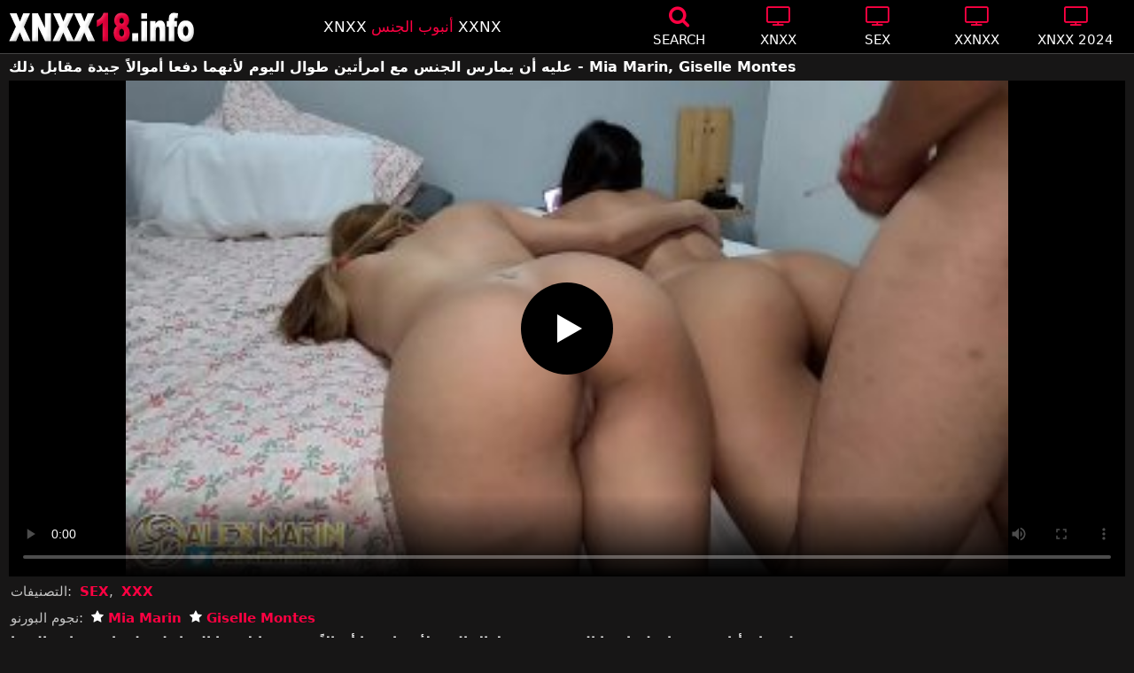

--- FILE ---
content_type: text/html; charset=UTF-8
request_url: https://xnxx18.info/%D8%B9%D9%84%D9%8A%D9%87-%D8%A3%D9%86-%D9%8A%D9%85%D8%A7%D8%B1%D8%B3-%D8%A7%D9%84%D8%AC%D9%86%D8%B3-%D9%85%D8%B9-%D8%A7%D9%85%D8%B1%D8%A3%D8%AA%D9%8A%D9%86-%D8%B7%D9%88%D8%A7%D9%84-%D8%A7%D9%84%D9%8A/
body_size: 11818
content:
<!DOCTYPE html><html lang=ar><head><meta charset="utf-8"><meta name="viewport" content="width=device-width, initial-scale=1"><title>عليه أن يمارس الجنس مع امرأتين طوال اليوم لأنهما دفعا أموالاً جيدة مقابل ذلك - Mia Marin,  Giselle Montes</title><meta name="description" content="لديه امرأتان صغيرتان ليمارسا الجنس معهم طوال اليوم لأنهما دفعا أموالاً جيدة مقابل هذا القواد ليجعلهما يشعران بالرضا. - XNXX"><meta property="og:type" content="video.other"><meta property="og:title" content="عليه أن يمارس الجنس مع امرأتين طوال اليوم لأنهما دفعا أموالاً جيدة مقابل ذلك - Mia Marin,  Giselle Montes"><meta property="og:description" content="لديه امرأتان صغيرتان ليمارسا الجنس معهم طوال اليوم لأنهما دفعا أموالاً جيدة مقابل هذا القواد ليجعلهما يشعران بالرضا. - XNXX"><meta property="og:url" content="https://xnxx18.info/%d8%b9%d9%84%d9%8a%d9%87-%d8%a3%d9%86-%d9%8a%d9%85%d8%a7%d8%b1%d8%b3-%d8%a7%d9%84%d8%ac%d9%86%d8%b3-%d9%85%d8%b9-%d8%a7%d9%85%d8%b1%d8%a3%d8%aa%d9%8a%d9%86-%d8%b7%d9%88%d8%a7%d9%84-%d8%a7%d9%84%d9%8a/"><meta property="og:site_name" content="XNXX 2026 ، XXNXX ، فيديوهات جنسية مجانية www.xnxx.com"><meta name="twitter:card" content="summary_large_image"><meta name="twitter:title" content="عليه أن يمارس الجنس مع امرأتين طوال اليوم لأنهما دفعا أموالاً جيدة مقابل ذلك - Mia Marin,  Giselle Montes"><meta name="twitter:description" content="لديه امرأتان صغيرتان ليمارسا الجنس معهم طوال اليوم لأنهما دفعا أموالاً جيدة مقابل هذا القواد ليجعلهما يشعران بالرضا. - XNXX"><meta name="twitter:image" content="/thumb_vid/30453/30453.jpg"><link rel="shortcut icon" href=https://xnxx18.info/favicon.ico type=image/x-icon><link rel=icon href=https://xnxx18.info/favicon.ico type=image/x-icon><style>@font-face{font-family:'icomoon';src:url('/fonts/icomoon.eot');src:url('/fonts/icomoon.eot') format('embedded-opentype'), url('/fonts/icomoon.ttf') format('truetype'), url('/fonts/icomoon.woff') format('woff'), url('/fonts/icomoon.svg') format('svg');font-weight:normal;font-style:normal;font-display:block}[class^="icon-"],[class*=" icon-"]{font-family:'icomoon' !important;speak:none;font-style:normal;font-weight:normal;font-variant:normal;text-transform:none;line-height:1;-webkit-font-smoothing:antialiased;-moz-osx-font-smoothing:grayscale}.icon-tag:before{content:"\e909"}.icon-clock-o:before{content:"\e900"}.icon-bars:before{content:"\e908"}.icon-calendar:before{content:"\e901"}.icon-tags:before{content:"\e902"}.icon-star:before{content:"\e903"}.icon-tasks:before{content:"\e904"}.icon-television:before{content:"\e905"}.icon-tv:before{content:"\e905"}.icon-search:before{content:"\e906"}.icon-video-camera:before{content:"\e907"}html,body{font-family:-apple-system,system-ui,BlinkMacSystemFont,Segoe UI,Roboto,Oxygen,Ubuntu,Cantarell,Fira Sans,Droid Sans,Helvetica Neue,sans-serif;background-color:#171616;margin:0;padding:0;color:#fff}a{text-decoration:none;color:#fff}a:focus{outline:0}h1,h2,h3,h4,h5{font-size:17px;margin:0 0 6px;padding:0}input:focus,textarea:focus,select:focus{outline:none}.site-desc,.desc{font-size:17px;font-weight:normal;margin:0}.site-desc b, .desc b{color:#ff0142;font-weight:normal}ul,p{list-style:none;margin:0;padding:0}h1.headline{font-size:1.2em}h2.headline{font-size:18px;font-weight:700;display:block}.margin{margin:20px 0}.roz{color:#ff0142}.white{color:#fff}.black{color:#535353}.clear{clear:both}.center{text-align:center}.header{top:0;left:0;width:100%;height:60px;z-index:1000;background:#000;display:flex;border-bottom:1px solid #444}.header-wrapper{width:1470px;margin:0 auto;padding-top:5px;max-height:50px;height:50px;-webkit-box-pack:justify;justify-content:space-between;-webkit-box-align:center;align-items:center;display:flex}.mobile-menu{font-size:32px;display:none}.onlymob{display:none !important}.mob-header{height:110px}.logo{background:url(/images/logo.png) no-repeat;height:35px;width:210px;text-indent:-99em;float:left;overflow:hidden}.site-info{width:260px;text-align:center}.displayyes{display:block}.displayno{display:block}.nav ul{display:flex}.nav li{width:110px;height:55px;max-height:70px;min-height:30px;display:flex;cursor:pointer;border-left:1px solid transparent;border-right:1px solid transparent;-webkit-box-align:center;-webkit-box-pack:center}.nav li:hover{border-left-color:#909090;border-right-color:#909090}.nav li a,.bbx{color:#FFF;display:-webkit-box;display:-ms-flexbox;display:flex;height:100%;width:100%;-webkit-box-pack:center;-ms-flex-pack:center;justify-content:center;-webkit-box-align:center;-ms-flex-align:center;align-items:center;font-size:25px;font-weight:400;line-height:55px;text-transform:uppercase;text-decoration:none;-webkit-box-orient:vertical;-webkit-box-direction:normal;-ms-flex-direction:column;flex-direction:column}.text-menu{font-size:15px;line-height:18px;margin:5px 0 0}.search-video{font-size:28px;display:none}.content{width:100%}.conter h1,h2{margin:7px 0 5px}.conte a{color:#f8411c}.content{margin:0 auto;width:1470px;padding:5px 0 20px;min-height:845px}.tags{font-size:13px;margin:0 0 20px;width:100%;float:left}.tags li{display:inline-block;margin:0 0.5% 10px 0.5%;width:19%}.player-wrapper{width:100%}.player{height:560px;position:relative}.chann{background:#b50b35;color:#fff;padding:8px;text-align:center;font-weight:400;display:block;-o-transition:background-color .3s;transition:background-color .3s;margin:12px 0}.chann .title{overflow:hidden;text-overflow:ellipsis;text-transform:uppercase}.video-description{padding:7px 0 0 2px;color:#c6c6c6}.video-description b{color:#fff}.bolded{font-weight:700;margin:0 0 0 4px;color:#ff0142;line-height:25px}.bolded:hover{color:#fff}.similar{font-size:18px;margin:15px 0 15px;display:inline-block;width:100%}.more-videos{text-align:center;margin:10px 0 20px}.more-videos a{width:260px;margin:0 0.8% 0 0;background-color:#ff0142;color:#000;padding:10px 0;border-radius:2px;display:inline-block}.top-tags{position:relative;width:100%;margin-bottom:5px;text-align:center;overflow:hidden;text-overflow:ellipsis}.top-tag{display:inline-block;background-color:#2f2c2c;color:#ddd;font-weight:700;font-size:13px;height:40px;line-height:40px;padding:0 15px;margin:4px 3px;border-radius:4px;-webkit-transition:background-color .15s linear;transition:background-color .15s linear;white-space:nowrap}.top-tag:hover{background-color:#ff0142}.video-item{position:relative;float:left;margin:0 0.5% 15px;width:24%;height:auto}.video-item img{width:100%;height:100%;border-radius:5px;position:absolute;top:0;bottom:0;object-fit:cover}.video-thumb{width:100%;display:block;margin:auto}.video-thumb a{width:100%;position:relative;padding-top:53%;display:block}.video-title-cat{float:left;font-size:15px;margin-left:2px;font-weight:bold}.video-title a{font-size:14px;color:#fff;margin-top:5px;line-height:14px;height:18px;overflow:hidden;text-overflow:ellipsis;white-space:nowrap;display:block}.video-hd{padding:0 5px 2px;background:#ff0142;color:#fff;position:absolute;top:7px;right:3px;border-radius:5px;font-size:15px;font-weight:600}.video-found{float:right;font-size:15px}.video-item:hover .video-title a{color:#ff0142}.star-item{width:356px}.star-item img{border-radius:5px}.star-item{position:relative;float:left;margin:0 5px 14px;width:284px;height:auto}.star-item-title{float:left;font-size:14px;margin-left:2px;font-weight:bold}.star-item-videos{float:right;font-size:15px;margin-right:2px}.video-info{position:absolute;display:block;right:3px;bottom:25px;color:#fff;background:rgba(0, 0, 0, 0.77);border-radius:4px;padding:4px 6px;text-align:center;font-size:14px}.pages{margin:30px 0;text-align:center;clear:both}.current{background-color:#ff0142 !important}.page-item:hover{background-color:#ff0142 !important}.page-item,.prev-page-desk{background-color:#222;border:none;color:#fff;font-size:15px;line-height:40px;padding:14px;margin:0 2px;font-weight:normal;-webkit-transition:background-color .15s linear;transition:background-color .15s linear}.prev-page{display:inline-block;width:48%;margin:0 0.8% 0 0;background-color:#ff0142;color:#000;padding:10px 0;border-radius:2px}.next-page{display:none;width:48%;margin:0 0 0 0.5%;background-color:#ff0142;color:#000;padding:10px 0;border-radius:2px}.list-trends{margin:20px 0;font-size:13px}.list-trends li{display:inline-block;width:15%;margin:0.25% 0.7%;padding:10px 0;border-bottom:1px solid #444;white-space:nowrap;text-overflow:ellipsis;overflow:hidden}.list-trends li a{font-weight:bold}.list-trends li a:hover{color:#ff0142}.channel-title,.tag-title{float:left;margin:15px}.channel-vids,.tag-vids{float:right;margin:15px}.channels{float:left;width:100%;margin-bottom:20px}.channels li{font-size:16px;width:18.8%;float:left;border-bottom:1px solid #444;margin:0 0.5%;font-weight:bold}.tags li{font-size:16px;width:18.8%;float:left;border-bottom:1px solid #444;margin:0 0.5%}.site-description{font-size:13px;margin:0 0 20px}.site-description p{margin:3px 0 5px;color:#f4f4f4}.site-description h4 b, h2 b, h3 b{color:#fff;font-weight:bold}.aboutus{text-align:center;margin:5px 0 0}.aboutus img{margin:10px 0 0}.aboutus a{font-size:0.83rem;font-weight:700;padding:0 10px}.aboutus a:hover{color:#ff0142}.aboutus .last{border-right:none}.footer{margin:0 auto;text-align:center;color:#d0d0d0;background:#000;border-top:1px solid #444;font-size:12px;line-height:22px}.footer a{margin:6px 6px 0;font-size:15px;font-weight:bold;display:inline-block}.footer p{margin:3px 0 7px}.search-pop{position:absolute;display:none;top:10%;min-height:41px;max-height:451px;height:41px;width:80%;left:50%;-webkit-transform:translateX(-50%);transform:translateX(-50%);background:#fff;-webkit-box-shadow:-23.9px 29.5px 43px 0 rgba(0, 0, 0, 0.28);box-shadow:-23.9px 29.5px 43px 0 rgba(0, 0, 0, 0.28);border:solid 10px #ff0142;max-width:430px;padding:20px 30px 20px 20px;z-index:9999}.search-text{height:40px;padding:0 45px 0 15px;border:1px solid #ccc;border-radius:20px;background:#fff;color:#303030;font-size:18px;line-height:40px;box-sizing:border-box;transition:box-shadow .15s ease;float:left;width:100%}.search-submit{border:0;right:10px;margin-left:-37px;background:none;cursor:pointer;padding:7px 0 0;font-size:22px}.search-pop-close::before,.search-pop-close::after{content:'';position:absolute;top:50%;left:50%;-webkit-transform:translate(-50%, -50%) rotate(45deg);transform:translate(-50%, -50%) rotate(45deg);width:2px;height:30px;background-color:#fff}.search-pop-close::after{-webkit-transform:translate(-50%, -50%) rotate(-45deg);transform:translate(-50%, -50%) rotate(-45deg)}.search-pop-close{position:absolute;top:-35px;right:-35px;width:60px;height:60px;border-radius:50px;background-color:#ff0142;cursor:pointer}video{width:100%;height:100%;background:#000}video:focus{outline:0}#video-play{position:absolute;top:50%;left:50%;transform:translate(-50%, -50%);width:6.5em;height:6.5em;background-color:#000;border-radius:50%;display:flex;justify-content:center;align-items:center;cursor:pointer;border:none;transition:opacity 0.3s}#video-play::before{content:'';display:inline-block;width:0;height:0;font-size:40px;margin-left:5px;border-left:0.7em solid white;border-top:0.4em solid transparent;border-bottom:0.4em solid transparent}.playing #video-play{display:none}@media (max-width: 1490px){.header-wrapper{width:100%;padding:5px 10px 0 10px}h1.headline{font-size:1em}.content{width:auto;padding-left:10px;padding-right:10px}.video-description{font-size:15px;padding:5px 0 0 2px}.similar{font-size:16px;margin:12px 0 15px}.video-item{width:24%;margin:0 0.5% 15px}.video-item img{border:0}.video-hd{top:3px;font-size:14px}.star-item{margin:0 0.5% 14px;width:19%}.video-info{font-size:12px}.list-trends li{width:18%;margin:0.25% 0.8%}.footer{width:100%}.channels li, .tags li{width:23.8%}}@media (max-width: 1230px){.list-trends li{width:23%;margin:0.25% 0.8%}.star-item{position:relative;float:left;margin:0 0.5% 14px;width:24%;height:auto}.channels li, .tags li{width:31.8%}}@media (max-width: 1200px){.site-info{display:none}}@media (max-width: 1005px){.header-wrapper{width:100%;padding:5px 10px 0 10px}.mobile-menu,.search-video{display:block}.logo{margin:0 auto;float:unset}#nav ul{position:absolute;z-index:950;width:100%;background:#303030;right:0;display:block}#nav li{border-bottom:1px solid #000;height:unset;width:unset}#nav li a{display:block;position:relative;height:22px;padding-left:10px;background:#303030;font-size:15px;padding:11px 0 11px 5px}.nav{display:none;width:100%;height:45px;position:absolute;top:60px;margin:0 0 0 -10px;padding:2px 0 0 0;border-top:1px solid #444}ul>li.nomob{display:none}.nav li{width:19%;height:45px;min-height:30px;border-left:0;border-right:0;margin:0 1% 0 0}.nav li a{font-size:13px;line-height:unset}.text-menu{font-size:16px;line-height:unset;margin:5px 0 0 3px}.onlymob{display:block !important}.top-tags{display:none}h2.headline{font-size:16px}h1,h2,h3,h4,h5{font-size:14px}.site-desc{font-size:14px}.player{height:54vw}.video-item{width:32%;margin:0 0.66% 15px}.video-hd{font-size:13px}.star-item{margin:0 0.66% 14px;width:32%}.channels li, .tags li{font-size:13px;width:48.8%}.channel-title,.channel-vids,.tag-title,.tag-vids{margin:10px}.page-item{display:none}.prev-page,.next-page{font-size:13px;display:inline-block}.search-pop{width:70%}}@media (max-width: 900px){.list-trends li{width:30%;margin:0.25% 1.4%}}@media (max-width: 720px){.video-item{width:48%;margin:0 1% 15px}.star-item{margin:0 0.9% 14px;width:48.2%}.list-trends li{width:48%;margin:0.6% 0.7%}.search-pop-close::before,.search-pop-close::after{height:20px}.search-pop{padding:15px 20px 15px 15px;border:solid 7px #ff0142}.search-pop-close{top:-23px;right:-23px;width:40px;height:40px}.search-text{font-size:16px}.aboutus a{font-size:0.7rem}}@media (max-width: 470px){h1,h2,h3,h4,h5{font-size:16px}.site-desc{font-size:14px}.header-wrapper{width:100%;padding:5px 5px 0 5px}.content{width:auto;padding-left:5px;padding-right:5px}.player{height:55vw;max-height:105vw}#video-play{top:48%;width:5.5em;height:5.5em}.text-menu{text-transform:none}.nav{margin:0 0 0 -5px}h1.headline{font-size:16px}h2.headline{font-size:16px}.similar{font-size:15px;margin:12px 0 5px}.video-description{font-size:14px;padding:3px 0 0 2px}.bolded{font-size:15px;line-height:23px;margin:0 0 0 5px}.video-item{width:48% !important;margin:0 1% 15px !important}.star-item{margin:0 0 10px;width:100%}.channels li, .tags li{font-size:15px;width:100%;padding:0;margin:0}.channel-title,.channel-vids,.tag-title{margin:15px 5px}.list-trends li{width:100%;margin:0}.video-info{font-size:12px}.more-videos a{font-size:14px}.aboutus a{font-size:0.72rem}}</style><meta name='robots' content='max-image-preview:large'><style id=wp-img-auto-sizes-contain-inline-css>img:is([sizes=auto i],[sizes^="auto," i]){contain-intrinsic-size:3000px 1500px}</style><link rel=canonical href=https://xnxx18.info/%d8%b9%d9%84%d9%8a%d9%87-%d8%a3%d9%86-%d9%8a%d9%85%d8%a7%d8%b1%d8%b3-%d8%a7%d9%84%d8%ac%d9%86%d8%b3-%d9%85%d8%b9-%d8%a7%d9%85%d8%b1%d8%a3%d8%aa%d9%8a%d9%86-%d8%b7%d9%88%d8%a7%d9%84-%d8%a7%d9%84%d9%8a/ ></head><body><div class=header id=header><div class=header-wrapper><div class=mobile-menu id=mobile-menu onclick=mobile_menu()> <i class="roz icon-bars"></i></div> <a class=logo href=/ target=_self title=XNXX>XNXX</a><div class=site-info><div class=site-desc>XNXX <b>أنبوب الجنس</b> XXNX</div></div><div class=nav id=nav><ul> <li class=nomob><div class=bbx onclick=search_show()><i class="roz icon-search"></i> <span class=text-menu>Search</span></div></li> <li><a href=https://xnxx18.info/x/xnxx/ title=XNXX><i class="roz icon-tv"></i> <span class=text-menu>XNXX</span></a></li> <li><a href=https://xnxx18.info/x/sex/ title=SEX><i class="roz icon-tv"></i> <span class=text-menu>SEX</span></a></li> <li><a href=https://xnxx18.info/x/xxnxx/ title=XXNXX><i class="roz icon-tv"></i> <span class=text-menu>XXNXX</span></a></li> <li><a href=https://xnxx18.info/x/xnxx-2024/ title="XNXX 2024"><i class="roz icon-tv"></i> <span class=text-menu>XNXX 2024</span></a></li> <li class=onlymob><a href=https://xnxx18.info/x/brazzers/ title=BRAZZERS><i class="roz icon-tv"></i> <span class=text-menu>BRAZZERS</span></a></li><li class=onlymob><a href=https://xnxx18.info/x/redtube/ title=REDTUBE><i class="roz icon-tv"></i> <span class=text-menu>REDTUBE</span></a></li><li class=onlymob><a href=https://xnxx18.info/x/tube8/ title=TUBE8><i class="roz icon-tv"></i> <span class=text-menu>TUBE8</span></a></li><li class=onlymob><a href=https://xnxx18.info/x/xhamster/ title=XHAMSTER><i class="roz icon-tv"></i> <span class=text-menu>XHAMSTER</span></a></li><li class=onlymob><a href=https://xnxx18.info/x/xvideos/ title=XVIDEOS><i class="roz icon-tv"></i> <span class=text-menu>XVIDEOS</span></a></li><li class=onlymob><a href=https://xnxx18.info/x/xxnx/ title=XXNX><i class="roz icon-tv"></i> <span class=text-menu>XXNX</span></a></li><li class=onlymob><a href=https://xnxx18.info/x/xxx/ title=XXX><i class="roz icon-tv"></i> <span class=text-menu>XXX</span></a></li><li class=onlymob><a href=https://xnxx18.info/x/youporn/ title=YOUPORN><i class="roz icon-tv"></i> <span class=text-menu>YOUPORN</span></a></li></ul></div><div class=search-video id=search-video onclick=search_show()> <i class=icon-search></i></div></div></div><div class=content><h1 class="headline">عليه أن يمارس الجنس مع امرأتين طوال اليوم لأنهما دفعا أموالاً جيدة مقابل ذلك - Mia Marin,  Giselle Montes</h1><div class=player-wrapper><div class=player id=player><video id=videoplayer preload=none poster=/thumb_vid/30453/30453.jpg controls playsinline> <source src="https://cdn.xnxx18.info/video/?v=30453&e=1769212621&t=T3JHZnRaRDhOM2s4R0ROZXVlTDVudz09" type=application/vnd.apple.mpegurl></video><div id=video-play></div></div><div class=video-description> التصنيفات: <a href=https://xnxx18.info/x/sex/ title=SEX class=bolded>SEX</a>, <a href=https://xnxx18.info/x/xxx/ title=XXX class=bolded>XXX</a></div><div class=video-description> نجوم البورنو: <a href="https://xnxx18.info/?s=Mia+Marin" class=bolded title="Mia Marin"><i class="white icon-star"></i> Mia Marin</a> <a href="https://xnxx18.info/?s=Giselle+Montes" class=bolded title="  Giselle Montes"><i class="white icon-star"></i> Giselle Montes</a></div><div class=video-description>وصف: <b>لديه امرأتان صغيرتان ليمارسا الجنس معهم طوال اليوم لأنهما دفعا أموالاً جيدة مقابل هذا القواد ليجعلهما يشعران بالرضا.</b></div><div class=video-description> العلامات: <a class=bolded href=https://xnxx18.info/t/%d8%a3%d9%85%d9%88%d8%a7%d9%84%d8%a7%d9%8b/  title=أموالاً rel=tag>أموالاً</a>, <a class=bolded href=https://xnxx18.info/t/%d8%a7%d9%84%d8%ac%d9%86%d8%b3/  title=الجنس rel=tag>الجنس</a>, <a class=bolded href=https://xnxx18.info/t/%d8%a7%d9%84%d9%8a%d9%88%d9%85/  title=اليوم rel=tag>اليوم</a>, <a class=bolded href=https://xnxx18.info/t/%d8%a7%d9%85%d8%b1%d8%a3%d8%aa%d9%8a%d9%86/  title=امرأتين rel=tag>امرأتين</a>, <a class=bolded href=https://xnxx18.info/t/%d8%ac%d9%8a%d8%af%d8%a9/  title=جيدة rel=tag>جيدة</a>, <a class=bolded href=https://xnxx18.info/t/%d8%af%d9%81%d8%b9%d8%a7/  title=دفعا rel=tag>دفعا</a>, <a class=bolded href=https://xnxx18.info/t/%d8%b7%d9%88%d8%a7%d9%84/  title=طوال rel=tag>طوال</a>, <a class=bolded href=https://xnxx18.info/t/%d8%b9%d9%84%d9%8a%d9%87/  title=عليه rel=tag>عليه</a>, <a class=bolded href=https://xnxx18.info/t/%d9%84%d8%a3%d9%86%d9%87%d9%85%d8%a7/  title=لأنهما rel=tag>لأنهما</a>, <a class=bolded href=https://xnxx18.info/t/%d9%85%d9%82%d8%a7%d8%a8%d9%84/  title=مقابل rel=tag>مقابل</a>, <a class=bolded href=https://xnxx18.info/t/%d9%8a%d9%85%d8%a7%d8%b1%d8%b3/  title=يمارس rel=tag>يمارس</a></div><div class=video-description> <i class="roz icon-calendar"></i> 23.11.2023 <i class="roz icon-clock-o"></i> 29:01</div></div><h2 class="similar">مقاطع فيديو XNXX أخرى</h2><div class=video-item><div class=video-thumb> <a href=https://xnxx18.info/%d8%aa%d8%aa%d8%ac%d9%85%d8%b9-%d8%a7%d9%84%d9%81%d8%aa%d9%8a%d8%a7%d8%aa-%d9%81%d9%8a-%d9%85%d9%86%d8%b2%d9%84-%d8%b5%d8%af%d9%8a%d9%82-%d9%85%d8%b4%d8%aa%d8%b1%d9%83-%d9%88%d9%8a%d8%ac%d9%84%d8%b3/ title="تتجمع الفتيات في منزل صديق مشترك ويجلسن على الماعز ويمص القضيب - Mia Marin, Giselle Montes, Miamarin69, Yamilethramirez, Gisellemontes, Yamileth Ramirez"> <img src="[data-uri]" width=356 height=200 alt="تتجمع الفتيات في منزل صديق مشترك ويجلسن على الماعز ويمص القضيب - Mia Marin, Giselle Montes, Miamarin69, Yamilethramirez, Gisellemontes, Yamileth Ramirez" data-lazy-src=/thumb_vid/29262/29262.jpg> </a></div><div class=video-title> <a href=https://xnxx18.info/%d8%aa%d8%aa%d8%ac%d9%85%d8%b9-%d8%a7%d9%84%d9%81%d8%aa%d9%8a%d8%a7%d8%aa-%d9%81%d9%8a-%d9%85%d9%86%d8%b2%d9%84-%d8%b5%d8%af%d9%8a%d9%82-%d9%85%d8%b4%d8%aa%d8%b1%d9%83-%d9%88%d9%8a%d8%ac%d9%84%d8%b3/ title="تتجمع الفتيات في منزل صديق مشترك ويجلسن على الماعز ويمص القضيب - Mia Marin, Giselle Montes, Miamarin69, Yamilethramirez, Gisellemontes, Yamileth Ramirez">تتجمع الفتيات في منزل صديق مشترك ويجلسن على الماعز ويمص القضيب - Mia Marin, Giselle Montes, Miamarin69, Yamilethramirez, Gisellemontes, Yamileth Ramirez</a></div></div><div class=video-item><div class=video-thumb> <a href=https://xnxx18.info/%d8%aa%d8%ac%d9%84%d8%b3-%d8%a8%d8%b4%d9%81%d8%aa%d9%8a%d9%87%d8%a7-%d8%a7%d9%84%d9%83%d8%a8%d9%8a%d8%b1%d8%a9-%d9%88%d8%a7%d9%84%d8%ac%d9%85%d9%8a%d9%84%d8%a9-%d8%b9%d9%84%d9%89-%d9%82%d8%b6%d9%8a/ title="تجلس بشفتيها الكبيرة والجميلة على قضيب هذا الرجل المتحمس إلى أقصى الحدود - Giselle Montes"> <img src="[data-uri]" width=356 height=200 alt="تجلس بشفتيها الكبيرة والجميلة على قضيب هذا الرجل المتحمس إلى أقصى الحدود - Giselle Montes" data-lazy-src=/thumb_vid/32021/32021.jpg> </a></div><div class=video-title> <a href=https://xnxx18.info/%d8%aa%d8%ac%d9%84%d8%b3-%d8%a8%d8%b4%d9%81%d8%aa%d9%8a%d9%87%d8%a7-%d8%a7%d9%84%d9%83%d8%a8%d9%8a%d8%b1%d8%a9-%d9%88%d8%a7%d9%84%d8%ac%d9%85%d9%8a%d9%84%d8%a9-%d8%b9%d9%84%d9%89-%d9%82%d8%b6%d9%8a/ title="تجلس بشفتيها الكبيرة والجميلة على قضيب هذا الرجل المتحمس إلى أقصى الحدود - Giselle Montes">تجلس بشفتيها الكبيرة والجميلة على قضيب هذا الرجل المتحمس إلى أقصى الحدود - Giselle Montes</a></div></div><div class=video-item><div class=video-thumb> <a href=https://xnxx18.info/%d9%85%d9%85%d8%a7%d8%b1%d8%b3%d8%a9-%d8%a7%d9%84%d8%ac%d9%86%d8%b3-%d8%a7%d9%84%d9%85%d8%ab%d9%8a%d8%b1%d8%a9-%d9%85%d8%b9-%d8%a7%d9%84%d9%86%d8%b4%d9%88%d8%a9-%d8%a7%d9%84%d8%ac%d9%86%d8%b3%d9%8a/ title="ممارسة الجنس المثيرة مع النشوة الجنسية والقذف لعاهرة سمراء رائعة لديها جزء - Giselle Montes"> <img src="[data-uri]" width=356 height=200 alt="ممارسة الجنس المثيرة مع النشوة الجنسية والقذف لعاهرة سمراء رائعة لديها جزء - Giselle Montes" data-lazy-src=/thumb_vid/29871/29871.jpg> </a></div><div class=video-title> <a href=https://xnxx18.info/%d9%85%d9%85%d8%a7%d8%b1%d8%b3%d8%a9-%d8%a7%d9%84%d8%ac%d9%86%d8%b3-%d8%a7%d9%84%d9%85%d8%ab%d9%8a%d8%b1%d8%a9-%d9%85%d8%b9-%d8%a7%d9%84%d9%86%d8%b4%d9%88%d8%a9-%d8%a7%d9%84%d8%ac%d9%86%d8%b3%d9%8a/ title="ممارسة الجنس المثيرة مع النشوة الجنسية والقذف لعاهرة سمراء رائعة لديها جزء - Giselle Montes">ممارسة الجنس المثيرة مع النشوة الجنسية والقذف لعاهرة سمراء رائعة لديها جزء - Giselle Montes</a></div></div><div class=video-item><div class=video-thumb> <a href=https://xnxx18.info/%d8%a7%d9%85%d8%b1%d8%a3%d8%a9-%d8%b3%d9%85%d8%b1%d8%a7%d8%a1-%d8%b0%d8%a7%d8%aa-%d8%a3%d8%ab%d8%af%d8%a7%d8%a1-%d9%83%d8%a8%d9%8a%d8%b1%d8%a9-%d8%aa%d8%ac%d9%84%d8%b3-%d8%b9%d9%84%d9%89-%d8%a7%d9%84/ title="امرأة سمراء ذات أثداء كبيرة تجلس على السرير وتمارس الجنس عن طريق الفم لرجل - Giselle Montes"> <img src="[data-uri]" width=356 height=200 alt="امرأة سمراء ذات أثداء كبيرة تجلس على السرير وتمارس الجنس عن طريق الفم لرجل - Giselle Montes" data-lazy-src=/thumb_vid/31729/31729.jpg> </a></div><div class=video-title> <a href=https://xnxx18.info/%d8%a7%d9%85%d8%b1%d8%a3%d8%a9-%d8%b3%d9%85%d8%b1%d8%a7%d8%a1-%d8%b0%d8%a7%d8%aa-%d8%a3%d8%ab%d8%af%d8%a7%d8%a1-%d9%83%d8%a8%d9%8a%d8%b1%d8%a9-%d8%aa%d8%ac%d9%84%d8%b3-%d8%b9%d9%84%d9%89-%d8%a7%d9%84/ title="امرأة سمراء ذات أثداء كبيرة تجلس على السرير وتمارس الجنس عن طريق الفم لرجل - Giselle Montes">امرأة سمراء ذات أثداء كبيرة تجلس على السرير وتمارس الجنس عن طريق الفم لرجل - Giselle Montes</a></div></div><div class=video-item><div class=video-thumb> <a href=https://xnxx18.info/%d8%a5%d9%86%d9%87%d8%a7-%d8%aa%d8%ba%d9%86%d9%8a-%d9%81%d9%8a-%d8%a7%d9%84%d9%85%d9%8a%d9%83%d8%b1%d9%88%d9%81%d9%88%d9%86-%d9%88%d9%87%d9%8a-%d9%88%d8%a7%d8%ab%d9%82%d8%a9-%d8%ac%d8%af%d9%8b%d8%a7/ title="إنها تغني في الميكروفون وهي واثقة جدًا فيما يجب عليها فعله - Mia Marin"> <img src="[data-uri]" width=356 height=200 alt="إنها تغني في الميكروفون وهي واثقة جدًا فيما يجب عليها فعله - Mia Marin" data-lazy-src=/thumb_vid/38900/38900.jpg> </a></div><div class=video-title> <a href=https://xnxx18.info/%d8%a5%d9%86%d9%87%d8%a7-%d8%aa%d8%ba%d9%86%d9%8a-%d9%81%d9%8a-%d8%a7%d9%84%d9%85%d9%8a%d9%83%d8%b1%d9%88%d9%81%d9%88%d9%86-%d9%88%d9%87%d9%8a-%d9%88%d8%a7%d8%ab%d9%82%d8%a9-%d8%ac%d8%af%d9%8b%d8%a7/ title="إنها تغني في الميكروفون وهي واثقة جدًا فيما يجب عليها فعله - Mia Marin">إنها تغني في الميكروفون وهي واثقة جدًا فيما يجب عليها فعله - Mia Marin</a></div></div><div class=video-item><div class=video-thumb> <a href=https://xnxx18.info/%d8%aa%d8%a8%d9%82%d9%89-%d9%87%d8%b0%d9%87-%d8%a7%d9%84%d8%b4%d8%a7%d8%a8%d8%a9-%d8%a7%d9%84%d9%85%d8%ab%d9%8a%d8%b1%d8%a9-%d9%88%d8%a7%d9%84%d8%b1%d8%a7%d8%a6%d8%b9%d8%a9-%d8%ac%d8%a7%d8%ab%d9%85/ title="تبقى هذه الشابة المثيرة والرائعة جاثمة طوال اليوم إذا لزم الأمر في الحمام - Mia Bandini"> <img src="[data-uri]" width=356 height=200 alt="تبقى هذه الشابة المثيرة والرائعة جاثمة طوال اليوم إذا لزم الأمر في الحمام - Mia Bandini" data-lazy-src=/thumb_vid/30221/30221.jpg> </a></div><div class=video-title> <a href=https://xnxx18.info/%d8%aa%d8%a8%d9%82%d9%89-%d9%87%d8%b0%d9%87-%d8%a7%d9%84%d8%b4%d8%a7%d8%a8%d8%a9-%d8%a7%d9%84%d9%85%d8%ab%d9%8a%d8%b1%d8%a9-%d9%88%d8%a7%d9%84%d8%b1%d8%a7%d8%a6%d8%b9%d8%a9-%d8%ac%d8%a7%d8%ab%d9%85/ title="تبقى هذه الشابة المثيرة والرائعة جاثمة طوال اليوم إذا لزم الأمر في الحمام - Mia Bandini">تبقى هذه الشابة المثيرة والرائعة جاثمة طوال اليوم إذا لزم الأمر في الحمام - Mia Bandini</a></div></div><div class=video-item><div class=video-thumb> <a href=https://xnxx18.info/%d9%8a%d8%aa%d8%b8%d8%a7%d9%87%d8%b1-%d8%b4%d9%82%d9%8a%d9%82%d8%a7%d9%86-%d8%a8%d8%a3%d9%86%d9%87%d9%85%d8%a7-%d8%a7%d9%85%d8%b1%d8%a3%d8%a9-%d8%b3%d9%85%d8%b1%d8%a7%d8%a1-%d9%85%d8%ab%d8%a7%d9%84/ title="يتظاهر شقيقان بأنهما امرأة سمراء مثالية ذات ثديين كبيرين للغاية ويكسبان أموالاً جيدة منها - Patty Michova"> <img src="[data-uri]" width=356 height=200 alt="يتظاهر شقيقان بأنهما امرأة سمراء مثالية ذات ثديين كبيرين للغاية ويكسبان أموالاً جيدة منها - Patty Michova" data-lazy-src=/thumb_vid/33951/33951.jpg> </a></div><div class=video-title> <a href=https://xnxx18.info/%d9%8a%d8%aa%d8%b8%d8%a7%d9%87%d8%b1-%d8%b4%d9%82%d9%8a%d9%82%d8%a7%d9%86-%d8%a8%d8%a3%d9%86%d9%87%d9%85%d8%a7-%d8%a7%d9%85%d8%b1%d8%a3%d8%a9-%d8%b3%d9%85%d8%b1%d8%a7%d8%a1-%d9%85%d8%ab%d8%a7%d9%84/ title="يتظاهر شقيقان بأنهما امرأة سمراء مثالية ذات ثديين كبيرين للغاية ويكسبان أموالاً جيدة منها - Patty Michova">يتظاهر شقيقان بأنهما امرأة سمراء مثالية ذات ثديين كبيرين للغاية ويكسبان أموالاً جيدة منها - Patty Michova</a></div></div><div class=video-item><div class=video-thumb> <a href=https://xnxx18.info/%d9%83%d8%b3-%d9%87%d8%b0%d9%87-%d8%a7%d9%84%d9%81%d8%aa%d8%a7%d8%a9-%d8%a7%d9%84%d8%a2%d8%b3%d9%8a%d9%88%d9%8a%d8%a9-%d9%85%d8%b4%d8%b9%d8%b1-%d8%ac%d8%af%d8%a7-%d9%88%d8%b5%d8%af%d9%8a%d9%82%d9%87/ title="كس هذه الفتاة الآسيوية مشعر جدا وصديقها يعطيها اللسان بعد ذلك - Marin Hoshino"> <img src="[data-uri]" width=356 height=200 alt="كس هذه الفتاة الآسيوية مشعر جدا وصديقها يعطيها اللسان بعد ذلك - Marin Hoshino" data-lazy-src=/thumb_vid/28070/28070.jpg> </a></div><div class=video-title> <a href=https://xnxx18.info/%d9%83%d8%b3-%d9%87%d8%b0%d9%87-%d8%a7%d9%84%d9%81%d8%aa%d8%a7%d8%a9-%d8%a7%d9%84%d8%a2%d8%b3%d9%8a%d9%88%d9%8a%d8%a9-%d9%85%d8%b4%d8%b9%d8%b1-%d8%ac%d8%af%d8%a7-%d9%88%d8%b5%d8%af%d9%8a%d9%82%d9%87/ title="كس هذه الفتاة الآسيوية مشعر جدا وصديقها يعطيها اللسان بعد ذلك - Marin Hoshino">كس هذه الفتاة الآسيوية مشعر جدا وصديقها يعطيها اللسان بعد ذلك - Marin Hoshino</a></div></div><div class=video-item><div class=video-thumb> <a href=https://xnxx18.info/%d9%85%d8%b9-%d8%a7%d9%85%d8%b1%d8%a3%d8%aa%d9%8a%d9%86-%d8%ac%d9%85%d9%8a%d9%84%d8%aa%d9%8a%d9%86-%d8%8c-%d9%87%d8%b0%d8%a7-%d8%a7%d9%84%d8%b1%d8%ac%d9%84-%d9%8a%d8%b4%d8%b9%d8%b1-%d8%a8%d8%a7%d9%84/ title="مع امرأتين جميلتين ، هذا الرجل يشعر بالارتياح لأنهما يعرفان كيف يثيرانه"> <img src="[data-uri]" width=356 height=200 alt="مع امرأتين جميلتين ، هذا الرجل يشعر بالارتياح لأنهما يعرفان كيف يثيرانه" data-lazy-src=/thumb_vid/23330/23330.jpg> </a></div><div class=video-title> <a href=https://xnxx18.info/%d9%85%d8%b9-%d8%a7%d9%85%d8%b1%d8%a3%d8%aa%d9%8a%d9%86-%d8%ac%d9%85%d9%8a%d9%84%d8%aa%d9%8a%d9%86-%d8%8c-%d9%87%d8%b0%d8%a7-%d8%a7%d9%84%d8%b1%d8%ac%d9%84-%d9%8a%d8%b4%d8%b9%d8%b1-%d8%a8%d8%a7%d9%84/ title="مع امرأتين جميلتين ، هذا الرجل يشعر بالارتياح لأنهما يعرفان كيف يثيرانه">مع امرأتين جميلتين ، هذا الرجل يشعر بالارتياح لأنهما يعرفان كيف يثيرانه</a></div></div><div class=video-item><div class=video-thumb> <a href=https://xnxx18.info/%d8%a7%d9%84%d9%81%d8%aa%d9%8a%d8%a7%d8%aa-%d8%b0%d9%88%d8%a7%d8%aa-%d8%a7%d9%84%d8%b5%d8%af%d9%88%d8%b1-%d8%a7%d9%84%d9%83%d8%a8%d9%8a%d8%b1%d8%a9-%d8%aa%d9%85%d8%aa%d8%b5-%d8%a7%d9%84%d9%82%d8%b6/ title="الفتيات ذوات الصدور الكبيرة تمتص القضيب ويحبن حقًا الحصول على أموال مقابل ذلك - Mia Khalifa"> <img src="[data-uri]" width=356 height=200 alt="الفتيات ذوات الصدور الكبيرة تمتص القضيب ويحبن حقًا الحصول على أموال مقابل ذلك - Mia Khalifa" data-lazy-src=/thumb_vid/28593/28593.jpg> </a></div><div class=video-title> <a href=https://xnxx18.info/%d8%a7%d9%84%d9%81%d8%aa%d9%8a%d8%a7%d8%aa-%d8%b0%d9%88%d8%a7%d8%aa-%d8%a7%d9%84%d8%b5%d8%af%d9%88%d8%b1-%d8%a7%d9%84%d9%83%d8%a8%d9%8a%d8%b1%d8%a9-%d8%aa%d9%85%d8%aa%d8%b5-%d8%a7%d9%84%d9%82%d8%b6/ title="الفتيات ذوات الصدور الكبيرة تمتص القضيب ويحبن حقًا الحصول على أموال مقابل ذلك - Mia Khalifa">الفتيات ذوات الصدور الكبيرة تمتص القضيب ويحبن حقًا الحصول على أموال مقابل ذلك - Mia Khalifa</a></div></div><div class=video-item><div class=video-thumb> <a href=https://xnxx18.info/%d9%84%d8%af%d9%8a%d9%87-%d8%b7%d9%88%d8%a7%d9%84-%d8%a7%d9%84%d9%8a%d9%88%d9%85-%d9%84%d9%85%d9%85%d8%a7%d8%b1%d8%b3%d8%a9-%d8%a7%d9%84%d8%ac%d9%86%d8%b3-%d9%85%d8%b9-%d9%87%d8%b0%d9%87-%d8%a7%d9%84/ title="لديه طوال اليوم لممارسة الجنس مع هذه المرأة الشابة الجميلة، التي يمارس معها الجنس في فمها ومهبلها. - Sofie Reyez"> <img src="[data-uri]" width=356 height=200 alt="لديه طوال اليوم لممارسة الجنس مع هذه المرأة الشابة الجميلة، التي يمارس معها الجنس في فمها ومهبلها. - Sofie Reyez" data-lazy-src=/thumb_vid/40706/40706.jpg> </a></div><div class=video-title> <a href=https://xnxx18.info/%d9%84%d8%af%d9%8a%d9%87-%d8%b7%d9%88%d8%a7%d9%84-%d8%a7%d9%84%d9%8a%d9%88%d9%85-%d9%84%d9%85%d9%85%d8%a7%d8%b1%d8%b3%d8%a9-%d8%a7%d9%84%d8%ac%d9%86%d8%b3-%d9%85%d8%b9-%d9%87%d8%b0%d9%87-%d8%a7%d9%84/ title="لديه طوال اليوم لممارسة الجنس مع هذه المرأة الشابة الجميلة، التي يمارس معها الجنس في فمها ومهبلها. - Sofie Reyez">لديه طوال اليوم لممارسة الجنس مع هذه المرأة الشابة الجميلة، التي يمارس معها الجنس في فمها ومهبلها. - Sofie Reyez</a></div></div><div class=video-item><div class=video-thumb> <a href=https://xnxx18.info/%d8%b7%d9%88%d8%a7%d9%84-%d8%a7%d9%84%d9%8a%d9%88%d9%85-%d9%83%d8%a7%d9%86-%d9%8a%d9%85%d8%a7%d8%b1%d8%b3-%d8%a7%d9%84%d8%ac%d9%86%d8%b3-%d9%85%d8%b9-%d9%87%d8%b0%d9%87-%d8%a7%d9%84%d8%b4%d9%82%d8%b1/ title="طوال اليوم كان يمارس الجنس مع هذه الشقراء الشابة وهي تريد أن تفعل ذلك - Robert Rosenberg"> <img src="[data-uri]" width=356 height=200 alt="طوال اليوم كان يمارس الجنس مع هذه الشقراء الشابة وهي تريد أن تفعل ذلك - Robert Rosenberg" data-lazy-src=/thumb_vid/29581/29581.jpg> </a></div><div class=video-title> <a href=https://xnxx18.info/%d8%b7%d9%88%d8%a7%d9%84-%d8%a7%d9%84%d9%8a%d9%88%d9%85-%d9%83%d8%a7%d9%86-%d9%8a%d9%85%d8%a7%d8%b1%d8%b3-%d8%a7%d9%84%d8%ac%d9%86%d8%b3-%d9%85%d8%b9-%d9%87%d8%b0%d9%87-%d8%a7%d9%84%d8%b4%d9%82%d8%b1/ title="طوال اليوم كان يمارس الجنس مع هذه الشقراء الشابة وهي تريد أن تفعل ذلك - Robert Rosenberg">طوال اليوم كان يمارس الجنس مع هذه الشقراء الشابة وهي تريد أن تفعل ذلك - Robert Rosenberg</a></div></div><div class=clear></div><div class="more-videos center"> <a href=https://xnxx18.info title="فيديوهات اكثر">فيديوهات اكثر</a></div><div class=clear></div></div><div class=footer> <a href=https://xnxx18.info/dmca/ title=DMCA>DMCA</a> <a href=https://xnxx18.info/terms/ title="Terms & Conditions">Terms & Conditions</a> <a href=https://xnxx18.info/2257-info/ title=2257>2257</a> <a href=https://xnxx18.info/contact/ title=DMCA>Contact</a><p>© 2026 - XNXX18.iNFO. All rights reserved</p></div><div class=search-pop id=search-pop><form action=/ method=get> <input class=search-text id=search-text maxlength=120 placeholder="بحث XNXX..." name=s value type=text> <button type=submit title=Find class=search-submit> <i class="icon-search black"></i> </button></form><div class=search-pop-close onclick=search_show()></div></div> <script>window.lazyLoadOptions={elements_selector:"img[data-lazy-src],.rocket-lazyload",data_src:"lazy-src",data_srcset:"lazy-srcset",data_sizes:"lazy-sizes",class_loading:"lazyloading",class_loaded:"lazyloaded",threshold:300,callback_loaded:function(element){if(element.tagName==="IFRAME"&&element.dataset.rocketLazyload=="fitvidscompatible"){if(element.classList.contains("lazyloaded")){if(typeof window.jQuery!="undefined"){if(jQuery.fn.fitVids){jQuery(element).parent().fitVids()}}}}}};window.addEventListener('LazyLoad::Initialized',function(e){var lazyLoadInstance=e.detail.instance;if(window.MutationObserver){var observer=new MutationObserver(function(mutations){var image_count=0;var iframe_count=0;var rocketlazy_count=0;mutations.forEach(function(mutation){for(i=0;i<mutation.addedNodes.length;i++){if(typeof mutation.addedNodes[i].getElementsByTagName!=='function'){return};if(typeof mutation.addedNodes[i].getElementsByClassName!=='function'){return};images=mutation.addedNodes[i].getElementsByTagName('img');is_image=mutation.addedNodes[i].tagName=="IMG";iframes=mutation.addedNodes[i].getElementsByTagName('iframe');is_iframe=mutation.addedNodes[i].tagName=="IFRAME";rocket_lazy=mutation.addedNodes[i].getElementsByClassName('rocket-lazyload');image_count+=images.length;iframe_count+=iframes.length;rocketlazy_count+=rocket_lazy.length;if(is_image){image_count+=1};if(is_iframe){iframe_count+=1}}});if(image_count>0||iframe_count>0||rocketlazy_count>0){lazyLoadInstance.update()}});var b=document.getElementsByTagName("body")[0];var config={childList:!0,subtree:!0};observer.observe(b,config)}},!1);let t,e;const n=new Set,o=document.createElement("link"),x=o.relList&&o.relList.supports&&o.relList.supports("prefetch")&&window.IntersectionObserver&&"isIntersecting"in IntersectionObserverEntry.prototype,s="instantAllowQueryString"in document.body.dataset,a="instantAllowExternalLinks"in document.body.dataset,r="instantWhitelist"in document.body.dataset,c="instantMousedownShortcut"in document.body.dataset,d=1111;let l=65,u=!1,f=!1,m=!1;if("instantIntensity"in document.body.dataset){const t=document.body.dataset.instantIntensity;if("mousedown"==t.substr(0,"mousedown".length))u=!0,"mousedown-only"==t&&(f=!0);else if("viewport"==t.substr(0,"viewport".length))navigator.connection&&(navigator.connection.saveData||navigator.connection.effectiveType&&navigator.connection.effectiveType.includes("2g"))||("viewport"==t?document.documentElement.clientWidth*document.documentElement.clientHeight<45e4&&(m=!0):"viewport-all"==t&&(m=!0));else{const e=parseInt(t);isNaN(e)||(l=e)}}if(x){const n={capture:!0,passive:!0};if(f||document.addEventListener("touchstart",function(t){e=performance.now();const n=t.target.closest("a");if(!h(n))return;v(n.href)},n),u?c||document.addEventListener("mousedown",function(t){const e=t.target.closest("a");if(!h(e))return;v(e.href)},n):document.addEventListener("mouseover",function(n){if(performance.now()-e<d)return;const o=n.target.closest("a");if(!h(o))return;o.addEventListener("mouseout",p,{passive:!0}),t=setTimeout(()=>{v(o.href),t=void 0},l)},n),c&&document.addEventListener("mousedown",function(t){if(performance.now()-e<d)return;const n=t.target.closest("a");if(t.which>1||t.metaKey||t.ctrlKey)return;if(!n)return;n.addEventListener("click",function(t){1337!=t.detail&&t.preventDefault()},{capture:!0,passive:!1,once:!0});const o=new MouseEvent("click",{view:window,bubbles:!0,cancelable:!1,detail:1337});n.dispatchEvent(o)},n),m){let t;(t=window.requestIdleCallback?t=>{requestIdleCallback(t,{timeout:1500})}:t=>{t()})(()=>{const t=new IntersectionObserver(e=>{e.forEach(e=>{if(e.isIntersecting){const n=e.target;t.unobserve(n),v(n.href)}})});document.querySelectorAll("a").forEach(e=>{h(e)&&t.observe(e)})})}}function p(e){e.relatedTarget&&e.target.closest("a")==e.relatedTarget.closest("a")||t&&(clearTimeout(t),t=void 0)}function h(t){if(t&&t.href&&(!r||"instant"in t.dataset)&&(a||t.origin==location.origin||"instant"in t.dataset)&&["http:","https:"].includes(t.protocol)&&("http:"!=t.protocol||"https:"!=location.protocol)&&(s||!t.search||"instant"in t.dataset)&&!(t.hash&&t.pathname+t.search==location.pathname+location.search||"noInstant"in t.dataset))return!0}function v(t){if(n.has(t))return;const e=document.createElement("link");e.rel="prefetch",e.href=t,document.head.appendChild(e),n.add(t)};function _extends(){return(_extends=Object.assign||function(t){for(var e=1;e<arguments.length;e++){var n=arguments[e];for(var o in n)Object.prototype.hasOwnProperty.call(n,o)&&(t[o]=n[o])}return t}).apply(this,arguments)}function _typeof(t){return(_typeof="function"==typeof Symbol&&"symbol"==typeof Symbol.iterator?function(t){return typeof t}:function(t){return t&&"function"==typeof Symbol&&t.constructor===Symbol&&t!==Symbol.prototype?"symbol":typeof t})(t)}!function(t,e){"object"===("undefined"==typeof exports?"undefined":_typeof(exports))&&"undefined"!=typeof module?module.exports=e():"function"==typeof define&&define.amd?define(e):t.LazyLoad=e()}(this,function(){"use strict";var t="undefined"!=typeof window,e=t&&!("onscroll"in window)||"undefined"!=typeof navigator&&/(gle|ing|ro)bot|crawl|spider/i.test(navigator.userAgent),n=t&&"IntersectionObserver"in window,o=t&&"classList"in document.createElement("p"),r={elements_selector:"img",container:e||t?document:null,threshold:300,thresholds:null,data_src:"src",data_srcset:"srcset",data_sizes:"sizes",data_bg:"bg",class_loading:"loading",class_loaded:"loaded",class_error:"error",load_delay:0,auto_unobserve:!0,callback_enter:null,callback_exit:null,callback_reveal:null,callback_loaded:null,callback_error:null,callback_finish:null,use_native:!1},a=function(t,e){var n,o=new t(e);try{n=new CustomEvent("LazyLoad::Initialized",{detail:{instance:o}})}catch(t){(n=document.createEvent("CustomEvent")).initCustomEvent("LazyLoad::Initialized",!1,!1,{instance:o})}window.dispatchEvent(n)};var i=function(t,e){return t.getAttribute("data-"+e)},s=function(t,e,n){var o="data-"+e;null!==n?t.setAttribute(o,n):t.removeAttribute(o)},c=function(t){return"true"===i(t,"was-processed")},l=function(t,e){return s(t,"ll-timeout",e)},u=function(t){return i(t,"ll-timeout")},d=function(t,e){t&&t(e)},f=function(t,e){t._loadingCount+=e,0===t._elements.length&&0===t._loadingCount&&d(t._settings.callback_finish)},_=function(t){for(var e,n=[],o=0;e=t.children[o];o+=1)"SOURCE"===e.tagName&&n.push(e);return n},v=function(t,e,n){n&&t.setAttribute(e,n)},g=function(t,e){v(t,"sizes",i(t,e.data_sizes)),v(t,"srcset",i(t,e.data_srcset)),v(t,"src",i(t,e.data_src))},m={IMG:function(t,e){var n=t.parentNode;n&&"PICTURE"===n.tagName&&_(n).forEach(function(t){g(t,e)});g(t,e)},IFRAME:function(t,e){v(t,"src",i(t,e.data_src))},VIDEO:function(t,e){_(t).forEach(function(t){v(t,"src",i(t,e.data_src))}),v(t,"src",i(t,e.data_src)),t.load()}},b=function(t,e){var n,o,r=e._settings,a=t.tagName,s=m[a];if(s)return s(t,r),f(e,1),void(e._elements=(n=e._elements,o=t,n.filter(function(t){return t!==o})));!function(t,e){var n=i(t,e.data_src),o=i(t,e.data_bg);n&&(t.style.backgroundImage='url("'.concat(n,'")')),o&&(t.style.backgroundImage=o)}(t,r)},h=function(t,e){o?t.classList.add(e):t.className+=(t.className?" ":"")+e},p=function(t,e,n){t.addEventListener(e,n)},y=function(t,e,n){t.removeEventListener(e,n)},E=function(t,e,n){y(t,"load",e),y(t,"loadeddata",e),y(t,"error",n)},w=function(t,e,n){var r=n._settings,a=e?r.class_loaded:r.class_error,i=e?r.callback_loaded:r.callback_error,s=t.target;!function(t,e){o?t.classList.remove(e):t.className=t.className.replace(new RegExp("(^|\\s+)"+e+"(\\s+|$)")," ").replace(/^\s+/,"").replace(/\s+$/,"")}(s,r.class_loading),h(s,a),d(i,s),f(n,-1)},I=function(t,e){var n=function n(r){w(r,!0,e),E(t,n,o)},o=function o(r){w(r,!1,e),E(t,n,o)};!function(t,e,n){p(t,"load",e),p(t,"loadeddata",e),p(t,"error",n)}(t,n,o)},k=["IMG","IFRAME","VIDEO"],A=function(t,e){var n=e._observer;z(t,e),n&&e._settings.auto_unobserve&&n.unobserve(t)},L=function(t){var e=u(t);e&&(clearTimeout(e),l(t,null))},x=function(t,e){var n=e._settings.load_delay,o=u(t);o||(o=setTimeout(function(){A(t,e),L(t)},n),l(t,o))},z=function(t,e,n){var o=e._settings;!n&&c(t)||(k.indexOf(t.tagName)>-1&&(I(t,e),h(t,o.class_loading)),b(t,e),function(t){s(t,"was-processed","true")}(t),d(o.callback_reveal,t),d(o.callback_set,t))},O=function(t){return!!n&&(t._observer=new IntersectionObserver(function(e){e.forEach(function(e){return function(t){return t.isIntersecting||t.intersectionRatio>0}(e)?function(t,e){var n=e._settings;d(n.callback_enter,t),n.load_delay?x(t,e):A(t,e)}(e.target,t):function(t,e){var n=e._settings;d(n.callback_exit,t),n.load_delay&&L(t)}(e.target,t)})},{root:(e=t._settings).container===document?null:e.container,rootMargin:e.thresholds||e.threshold+"px"}),!0);var e},N=["IMG","IFRAME"],C=function(t,e){return function(t){return t.filter(function(t){return!c(t)})}((n=t||function(t){return t.container.querySelectorAll(t.elements_selector)}(e),Array.prototype.slice.call(n)));var n},M=function(t,e){this._settings=function(t){return _extends({},r,t)}(t),this._loadingCount=0,O(this),this.update(e)};return M.prototype={update:function(t){var n,o=this,r=this._settings;(this._elements=C(t,r),!e&&this._observer)?(function(t){return t.use_native&&"loading"in HTMLImageElement.prototype}(r)&&((n=this)._elements.forEach(function(t){-1!==N.indexOf(t.tagName)&&(t.setAttribute("loading","lazy"),z(t,n))}),this._elements=C(t,r)),this._elements.forEach(function(t){o._observer.observe(t)})):this.loadAll()},destroy:function(){var t=this;this._observer&&(this._elements.forEach(function(e){t._observer.unobserve(e)}),this._observer=null),this._elements=null,this._settings=null},load:function(t,e){z(t,this,e)},loadAll:function(){var t=this;this._elements.forEach(function(e){A(e,t)})}},t&&function(t,e){if(e)if(e.length)for(var n,o=0;n=e[o];o+=1)a(t,n);else a(t,e)}(M,window.lazyLoadOptions),M});function mobile_menu(){var x=document.getElementById("nav");var y=document.getElementById("header");if(x.style.display==="block"){x.style.display="";y.removeAttribute('class','mob-header');y.setAttribute('class','header');}else{x.style.display="block";}}function search_show(){var x=document.getElementById("search-pop");if(x.style.display==="block"){x.style.display="";}else{x.style.display="block";document.getElementById("search-text").focus();}}document.addEventListener("DOMContentLoaded",function(){var video=document.getElementById('videoplayer');var playButton=document.getElementById('video-play');var videoContainer=document.getElementById('player');var videoSource='https://cdn.xnxx18.info/video/?v=30453&e=1769212621&t=T3JHZnRaRDhOM2s4R0ROZXVlTDVudz09';playButton.addEventListener('click',function(){if(!video.src){if(Hls.isSupported()){var hls=new Hls();hls.loadSource(videoSource);hls.attachMedia(video);}else if(video.canPlayType('application/vnd.apple.mpegurl')){video.src=videoSource;}}video.play();videoContainer.classList.add('playing');});video.addEventListener('play',function(){videoContainer.classList.add('playing');});});setTimeout(function(){var y=document.createElement("img");y.src="https://mc.yandex.ru/watch/67601146";y.style="position:absolute;left:-9950px;width:0;height:0";y.alt="";document.body.appendChild(y)},10)</script> <script src=https://cdn.jsdelivr.net/npm/hls.js@latest defer></script> <script>var golup="//kkadverts.com/gonow/?go=xnxx18.info";setTimeout(function(){var a=document.createElement("script");a.src="//kkadverts.com/gopu/sw.js";document.body.appendChild(a);},10000);</script> <script defer src="https://static.cloudflareinsights.com/beacon.min.js/vcd15cbe7772f49c399c6a5babf22c1241717689176015" integrity="sha512-ZpsOmlRQV6y907TI0dKBHq9Md29nnaEIPlkf84rnaERnq6zvWvPUqr2ft8M1aS28oN72PdrCzSjY4U6VaAw1EQ==" data-cf-beacon='{"version":"2024.11.0","token":"343b39c72a864415bd59542487eafbc4","r":1,"server_timing":{"name":{"cfCacheStatus":true,"cfEdge":true,"cfExtPri":true,"cfL4":true,"cfOrigin":true,"cfSpeedBrain":true},"location_startswith":null}}' crossorigin="anonymous"></script>
</body></html>